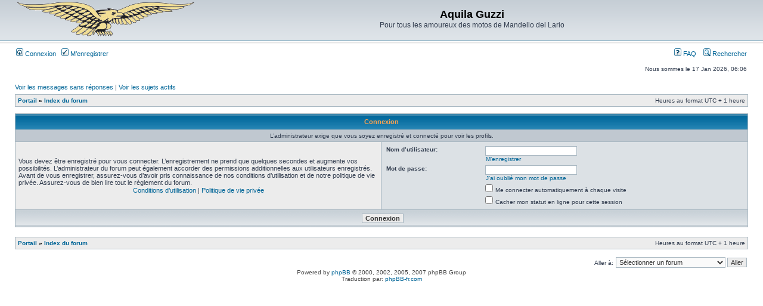

--- FILE ---
content_type: text/html; charset=UTF-8
request_url: http://aquilaguzzi.free.fr/memberlist.php?mode=viewprofile&u=552&sid=922164a98254c0cf7373535a5d8cded9
body_size: 10185
content:
<!DOCTYPE html PUBLIC "-//W3C//DTD XHTML 1.0 Transitional//EN" "http://www.w3.org/TR/xhtml1/DTD/xhtml1-transitional.dtd">
<html xmlns="http://www.w3.org/1999/xhtml" dir="ltr" lang="fr" xml:lang="fr">
<head>

<meta http-equiv="content-type" content="text/html; charset=UTF-8" />
<meta http-equiv="content-language" content="fr" />
<meta http-equiv="content-style-type" content="text/css" />
<meta http-equiv="imagetoolbar" content="no" />
<meta name="resource-type" content="document" />
<meta name="distribution" content="global" />
<meta name="copyright" content="2000, 2002, 2005, 2007 phpBB Group" />
<meta name="keywords" content="" />
<meta name="description" content="" />
<meta http-equiv="X-UA-Compatible" content="IE=EmulateIE7" />

<title>Aquila Guzzi &bull; Connexion</title>



<link rel="stylesheet" href="./styles/subsilver2/theme/stylesheet.css" type="text/css" />

<script type="text/javascript">
// <![CDATA[


function popup(url, width, height, name)
{
	if (!name)
	{
		name = '_popup';
	}

	window.open(url.replace(/&amp;/g, '&'), name, 'height=' + height + ',resizable=yes,scrollbars=yes,width=' + width);
	return false;
}

function jumpto()
{
	var page = prompt('Entrer le numéro de page où vous souhaitez aller.:', '');
	var per_page = '';
	var base_url = '';

	if (page !== null && !isNaN(page) && page == Math.floor(page) && page > 0)
	{
		if (base_url.indexOf('?') == -1)
		{
			document.location.href = base_url + '?start=' + ((page - 1) * per_page);
		}
		else
		{
			document.location.href = base_url.replace(/&amp;/g, '&') + '&start=' + ((page - 1) * per_page);
		}
	}
}

/**
* Find a member
*/
function find_username(url)
{
	popup(url, 760, 570, '_usersearch');
	return false;
}

/**
* Mark/unmark checklist
* id = ID of parent container, name = name prefix, state = state [true/false]
*/
function marklist(id, name, state)
{
	var parent = document.getElementById(id);
	if (!parent)
	{
		eval('parent = document.' + id);
	}

	if (!parent)
	{
		return;
	}

	var rb = parent.getElementsByTagName('input');
	
	for (var r = 0; r < rb.length; r++)
	{
		if (rb[r].name.substr(0, name.length) == name)
		{
			rb[r].checked = state;
		}
	}
}



// ]]>
</script>
</head>
<body class="ltr">

<a name="top"></a>

<div id="wrapheader">

	<div id="logodesc">
		<table width="100%" cellspacing="0">
		<tr>
			<td><a href="./index.php?sid=0d61964a27008cadc7025e319d8a6b70"><img src="./styles/subsilver2/imageset/aquilaGuzzi1-vi.gif" width="300" height="60" alt="" title="" /></a></td>
			<td width="100%" align="center"><h1>Aquila Guzzi</h1><span class="gen">Pour tous les amoureux des motos de Mandello del Lario</span></td>
		</tr>
		</table>
	</div>

	
	<div id="menubar">
		<table width="100%" cellspacing="0">
		<tr>
			<td class="genmed">
				<a href="./ucp.php?mode=login&amp;sid=0d61964a27008cadc7025e319d8a6b70"><img src="./styles/subsilver2/theme/images/icon_mini_login.gif" width="12" height="13" alt="*" /> Connexion</a>&nbsp; &nbsp;<a href="./ucp.php?mode=register&amp;sid=0d61964a27008cadc7025e319d8a6b70"><img src="./styles/subsilver2/theme/images/icon_mini_register.gif" width="12" height="13" alt="*" /> M’enregistrer</a>
					
			</td>
			<td class="genmed" align="right">
				<a href="./faq.php?sid=0d61964a27008cadc7025e319d8a6b70"><img src="./styles/subsilver2/theme/images/icon_mini_faq.gif" width="12" height="13" alt="*" /> FAQ</a>
				&nbsp; &nbsp;<a href="./search.php?sid=0d61964a27008cadc7025e319d8a6b70"><img src="./styles/subsilver2/theme/images/icon_mini_search.gif" width="12" height="13" alt="*" /> Rechercher</a>
			</td>
		</tr>
		</table>
	</div>

	<div id="datebar">
		<table width="100%" cellspacing="0">
		<tr>
			<td class="gensmall"></td>
			<td class="gensmall" align="right">Nous sommes le 17 Jan 2026, 06:06<br /></td>
		</tr>
		</table>
	</div>
	

</div>

<div id="wrapcentre">

	<p class="searchbar">
		<span style="float: left;"><a href="./search.php?search_id=unanswered&amp;sid=0d61964a27008cadc7025e319d8a6b70">Voir les messages sans réponses</a> | <a href="./search.php?search_id=active_topics&amp;sid=0d61964a27008cadc7025e319d8a6b70">Voir les sujets actifs</a></span>
		
	</p>
	

	<br style="clear: both;" />

	<table class="tablebg" width="100%" cellspacing="1" cellpadding="0" style="margin-top: 5px;">
	<tr>
		<td class="row1">
			<p class="breadcrumbs"><a href="./portal.php?sid=0d61964a27008cadc7025e319d8a6b70">Portail</a> &#187; <a href="./index.php?sid=0d61964a27008cadc7025e319d8a6b70">Index du forum</a></p>
			<p class="datetime">Heures au format UTC + 1 heure </p>
		</td>
	</tr>
	</table>

	<br />
	

<form action="./ucp.php?mode=login&amp;sid=0d61964a27008cadc7025e319d8a6b70" method="post">

<table class="tablebg" width="100%" cellspacing="1">
<tr>
	
		<th colspan="2">Connexion</th>
	
</tr>

	<tr>
		<td class="row3" colspan="2" align="center"><span class="gensmall">L’administrateur exige que vous soyez enregistré et connecté pour voir les profils.</span></td>
	</tr>

<tr>
	<td class="row1" width="50%">
		<p class="genmed">Vous devez être enregistré pour vous connecter. L’enregistrement ne prend que quelques secondes et augmente vos possibilités. L’administrateur du forum peut également accorder des permissions additionnelles aux utilisateurs enregistrés. Avant de vous enregistrer, assurez-vous d’avoir pris connaissance de nos conditions d’utilisation et de notre politique de vie privée. Assurez-vous de bien lire tout le règlement du forum.</p>

		<p class="genmed" align="center">
			<a href="./ucp.php?mode=terms&amp;sid=0d61964a27008cadc7025e319d8a6b70">Conditions d’utilisation</a> | <a href="./ucp.php?mode=privacy&amp;sid=0d61964a27008cadc7025e319d8a6b70">Politique de vie privée</a>
		</p>
	</td>
	
	<td class="row2">
	
		<table align="center" cellspacing="1" cellpadding="4" style="width: 100%;">
		

		<tr>
			<td valign="top" ><b class="gensmall">Nom d’utilisateur:</b></td>
			<td><input class="post" type="text" name="username" size="25" value="" tabindex="1" />
				
					<br /><a class="gensmall" href="./ucp.php?mode=register&amp;sid=0d61964a27008cadc7025e319d8a6b70">M’enregistrer</a>
				
			</td>
		</tr>
		<tr>
			<td valign="top" ><b class="gensmall">Mot de passe:</b></td>
			<td>
				<input class="post" type="password" name="password" size="25" tabindex="2" />
				<br /><a class="gensmall" href="./ucp.php?mode=sendpassword&amp;sid=0d61964a27008cadc7025e319d8a6b70">J’ai oublié mon mot de passe</a>
			</td>
		</tr>
		
			<tr>
				<td>&nbsp;</td>
				<td><input type="checkbox" class="radio" name="autologin" tabindex="3" /> <span class="gensmall">Me connecter automatiquement à chaque visite</span></td>
			</tr>
			
			<tr>
				<td>&nbsp;</td>
				<td><input type="checkbox" class="radio" name="viewonline" tabindex="4" /> <span class="gensmall">Cacher mon statut en ligne pour cette session</span></td>
			</tr>
		
		</table>
	</td>
</tr>



<tr>
	<td class="cat" colspan="2" align="center"><input type="hidden" name="sid" value="0d61964a27008cadc7025e319d8a6b70" />
<input type="submit" name="login" class="btnmain" value="Connexion" tabindex="5" /></td>
</tr>
</table>

<input type="hidden" name="redirect" value="./memberlist.php?mode=viewprofile&u=552&sid=0d61964a27008cadc7025e319d8a6b70" />

</form>

<br clear="all" />

<table class="tablebg" width="100%" cellspacing="1" cellpadding="0" style="margin-top: 5px;">
	<tr>
		<td class="row1">
			<p class="breadcrumbs"><a href="./portal.php?sid=0d61964a27008cadc7025e319d8a6b70">Portail</a> &#187; <a href="./index.php?sid=0d61964a27008cadc7025e319d8a6b70">Index du forum</a></p>
			<p class="datetime">Heures au format UTC + 1 heure </p>
		</td>
	</tr>
	</table>

<br clear="all" />

<div align="right">
	<form method="post" name="jumpbox" action="./viewforum.php?sid=0d61964a27008cadc7025e319d8a6b70" onsubmit="if(document.jumpbox.f.value == -1){return false;}">

	<table cellspacing="0" cellpadding="0" border="0">
	<tr>
		<td nowrap="nowrap"><span class="gensmall">Aller à:</span>&nbsp;<select name="f" onchange="if(this.options[this.selectedIndex].value != -1){ document.forms['jumpbox'].submit() }">

		
			<option value="-1">Sélectionner un forum</option>
		<option value="-1">------------------</option>
			<option value="22">Mode d'emploi</option>
		
			<option value="16">&nbsp; &nbsp;Bon à savoir en arrivant</option>
		
			<option value="1">Présentation</option>
		
			<option value="15">&nbsp; &nbsp;Bienvenue</option>
		
			<option value="17">&nbsp; &nbsp;Trombinoscope</option>
		
			<option value="24">&nbsp; &nbsp;Et vous, vous roulez sur quoi ?</option>
		
			<option value="8">Discussion et papotage</option>
		
			<option value="23">&nbsp; &nbsp;Sorties et virées</option>
		
			<option value="18">&nbsp; &nbsp;On cause ?</option>
		
			<option value="30">&nbsp; &nbsp;Vie pratique</option>
		
			<option value="9">Mécanique</option>
		
			<option value="21">&nbsp; &nbsp;Trucs et astuces</option>
		
			<option value="31">&nbsp; &nbsp;Mécanique pratique</option>
		
			<option value="13">&nbsp; &nbsp;Gros blocs</option>
		
			<option value="14">&nbsp; &nbsp;Petits blocs</option>
		
			<option value="25">Annonces</option>
		
			<option value="26">&nbsp; &nbsp;Achats</option>
		
			<option value="27">&nbsp; &nbsp;Ventes</option>
		

		</select>&nbsp;<input class="btnlite" type="submit" value="Aller" /></td>
	</tr>
	</table>

	</form>
</div>


</div>

<!--
	We request you retain the full copyright notice below including the link to www.phpbb.com.
	This not only gives respect to the large amount of time given freely by the developers
	but also helps build interest, traffic and use of phpBB3. If you (honestly) cannot retain
	the full copyright we ask you at least leave in place the "Powered by phpBB" line, with
	"phpBB" linked to www.phpbb.com. If you refuse to include even this then support on our
	forums may be affected.

	The phpBB Group : 2006
//-->

<div id="wrapfooter">
	
	<span class="copyright">Powered by <a href="http://www.phpbb.com/">phpBB</a> &copy; 2000, 2002, 2005, 2007 phpBB Group
	<br />Traduction par: <a href="http://forums.phpbb-fr.com">phpBB-fr.com</a></span>
</div>

</body>
</html>